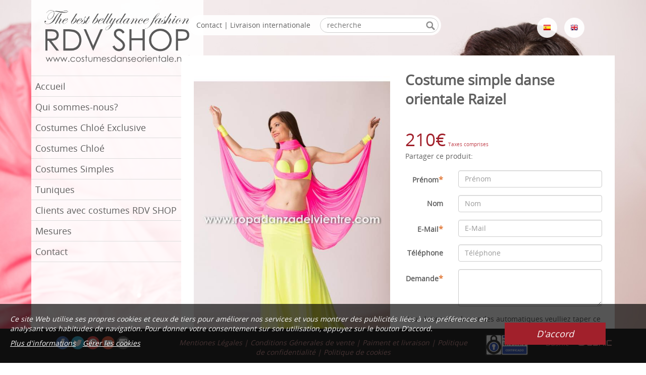

--- FILE ---
content_type: text/html; charset=utf-8
request_url: https://www.costumesdanseorientale.net/costumes-simples-danse-orientale/costume-simple-danse-orientale-raizel
body_size: 6276
content:
<!DOCTYPE html>
<html lang="">
	<head>
		<meta charset="UTF-8"/>	
	<meta name="description" content="Votre boutique en ligne de costumes de danse orientale" />
	<meta name="Classification" content="" />
	<meta name="keywords" content="" />
	<meta name="audience" content="All" />	
	<meta name="robots" content="all" />
	<meta name="subject" content="" />
	<meta name="copyright" content="" />
	<meta name="Publisher" content="" />
	<meta name="viewport" content="width=device-width, initial-scale=1.0"/>  
<!-- Google tag (gtag.js) --> <script async src="https://www.googletagmanager.com/gtag/js?id=G-3T19M8KYR0"></script> <script> window.dataLayer = window.dataLayer || []; function gtag(){dataLayer.push(arguments);} gtag('js', new Date()); gtag('config', 'G-3T19M8KYR0'); </script>
	
	
		<title>RVD - SHOP - Costume simple danse orientale Raizel</title>		
    <base href="https://www.costumesdanseorientale.net/" /> 
	
    <link rel="stylesheet" type="text/css" href="scripts/bxslider/jquery.bxslider.css" />
    <link rel="stylesheet" type="text/css" href="scripts/fancybox/jquery.fancybox-1.3.4.css" media="screen" />
	<link rel="stylesheet" type="text/css" href="estilos/normalize.css" />
	<link rel="stylesheet" type="text/css" href="estilos/estilos.css" />
	<link rel="stylesheet" type="text/css" href="estilos/estilos_resp.css" />
	<link rel="stylesheet" type="text/css" href="estilos/topnav1.css" />
	<link rel="stylesheet" type="text/css" href="estilos/topnav1_resp.css" />
	<link rel="stylesheet" type="text/css" href="estilos/bootstrap.css" />
	<link rel="stylesheet" type="text/css" href="scripts/vegas/vegas.css" />
    <link rel="shortcut icon" href="imgTemplate/favicon.ico">
	
	<script src="scripts/jquery-1.10.2.min.js"></script>
	<script src="scripts/bxslider/jquery.bxslider.js"></script>
	<script src="scripts/vegas/vegas.js"></script>
    <script type="text/javascript" src="scripts/fancybox/jquery.mousewheel-3.0.4.pack.js"></script>
    <script type="text/javascript" src="scripts/fancybox/jquery.fancybox-1.3.4_patch.js"></script>
    <script type="text/javascript" src="scripts/respond.js"></script>
	<script type="text/javascript" src="scripts/columna_lateral.js"></script>
	<!--[if lt IE 9]>
        <script src="scripts/css3-mediaqueries.js"></script>
		<script src="scripts/html5shiv.js"></script>
	<![endif]-->
	<!--[if (gte IE 6)&(lte IE 8)]>
	  <script type="text/javascript" src="scripts/selectivizr.js"></script>
	  <noscript><link rel="stylesheet" href="estilos/estilos.css" /></noscript>
      <noscript><link rel="stylesheet" href="estilos/menu.css" /></noscript>
      <noscript><link rel="stylesheet" href="scripts/bxslider/jquery.bxslider.css" /></noscript>
	<![endif]--> 
   
   <script type="text/javascript"> 
    		$(document).ready(function() {
    			$("a[rel=galeria_imagenes]").fancybox({
    				'transitionIn'		: 'elastic',
    				'transitionOut'		: 'elastic',
    				'titlePosition' 	: 'over',
    				'titleFormat'		: function(title, currentArray, currentIndex, currentOpts) {
    					return '<span id="fancybox-title-over">Image ' + (currentIndex + 1) + ' / ' + currentArray.length + (title.length ? ' &nbsp; ' + title : '') + '</span>';
    				}
    			});
                
               
            });
			$(document).ready(function() {
							
					$('body').vegas({
						delay:7000,
						slides:[ { src:'galeria/6058IMG_5729.jpg', fade:2000 },        
						]
					});
						});

    </script>
	
<link rel="stylesheet" type="text/css" href="estilos/cookies.css" />
		</head>
	<body>
		
		<div id="columnaMenuMovil">
		</div>
        <div id="cuerpo">
            <div id="cuerpoContainer" class="container">
            
				<div class="col-md-3 hidden-xs hidden-sm">
					<div id="columnaLateral">
							<div id="logoCabecera">
								<a href="costumes-danse-orientale"><img src="imgTemplate/logo-web.png"/></a>
                                 <div  class="col-xs-12 hidden-md hidden-lg">
                             <div style="clear:both;">&nbsp;</div>
                                <div id="SearchBox"> 	  
	<form id="boxLatBusqueda" action="busqueda-fr" method="get">
        <input type="text" name="s" id="SearchBoxInput" placeholder="recherche"> 
        <input type="image" id="SearchBoxButton" src="imgTemplate/search-btn.png" alt="recherche" title="recherche">  
   </form>
</div>                                <div style="clear:both; margin-bottom: 10px;">&nbsp;</div>
                            </div>
							</div>
                           
							<nav id="menu" >
<a class="toggleMenu" href="#"></a>


<ul id="topnav1">				<li>
				                  <a  target="_self" href="costumes-danse-orientale">Accueil</a>
                  </li>				<li>
				                  <a  target="_self" href="qui-sommes-nous">Qui sommes-nous?</a>
                  </li>				<li>
				                  <a  target="_self" href="costumes-danse-orientale-chloe-exclusive">Costumes Chloé Exclusive</a>
                  </li>				<li>
				                  <a  target="_self" href="costumes-danse-orientale-chloe">Costumes Chloé</a>
                  </li>				<li>
				                  <a  target="_self" href="costumes-simples-danse-orientale">Costumes Simples</a>
                  </li>				<li>
				                  <a  target="_self" href="tuniques-danse-orientale">Tuniques</a>
                  </li>				<li>
				                  <a  target="_self" href="clients-costumes-danse-orientale-rdv-shop">Clients avec costumes RDV SHOP</a>
                  </li>				<li>
				                  <a  target="_self" href="mesures">Mesures</a>
                  </li>				<li>
				                  <a  target="_self" href="contacto-fr">Contact</a>
                  </li>  </ul>
  	
</nav>												<div id="separador"><!-- ds --></div>				
					</div>
				</div>	
				<div class="col-sm-12 hidden-md hidden-lg">
					<!--Barra versión movil-->
						<div id="barraMovil">
							<div id="buttonMenu">
								<div id="push">☰ Menú</div>
							</div>
							<div id="banderas">
								<a href="http://www.ropadanzadelvientre.com"><img src="banderas/flag_esp.png"></a>
								<a href="http://www.bellydancecostume.co.uk"><img src="banderas/flag_eng.png"></a>
								<!--<a href="http://www.costumesdanseorientale.net"><img src="banderas/flag_fr.png"></a>-->
							</div>
													</div>
				</div>
				<div class="col-sm-12 col-md-9">
                
                    <div class="top-bar hidden-xs hidden-sm">
                        <div class="col-md-9 col-lg-8">
                            <div id="barra-blanca">
                                <a href="contacto-fr" title="contact">Contact</a> | Livraison internationale                                <div id="SearchBox"> 	  
	<form id="boxLatBusqueda" action="busqueda-fr" method="get">
        <input type="text" name="s" id="SearchBoxInput" placeholder="recherche"> 
        <input type="image" id="SearchBoxButton" src="imgTemplate/search-btn.png" alt="recherche" title="recherche">  
   </form>
</div>                            </div>
                        </div>
                    	<div class="col-lg-offset-1 col-md-3 col-lg-3">
							<div id="banderas">
								<a href="http://www.ropadanzadelvientre.com"><img src="banderas/flag_esp.png"></a>
								<a href="http://www.bellydancecostume.co.uk"><img src="banderas/flag_eng.png"></a>
								<!--<a href="http://www.costumesdanseorientale.net"><img src="banderas/flag_fr.png"></a>-->
							</div>
							                        </div>
                    </div>
                    
					<div id="contenido">
						
					
					    <div class="col-xs-12 col-sm-12 col-md-6">
        <div id="galeriaImagenesProducto"><a rel="galeria_imagenes" href="images/productos/costumesimpledanseorientaleraizelX4X.jpg" title="Costume simple danse orientale Raizel"><img alt="Costume simple danse orientale Raizel" src="images/thumbs/image-producto-ficha/images/productos/costumesimpledanseorientaleraizelX4X.jpg" style="max-width:100%" /></a><div style="clear:both">&nbsp;</div>                    <a rel="galeria_imagenes" href="images/productos/costumesimpledanseorientaleraizelX1X.jpg"  title="Costume simple danse orientale Raizel"><img class="imgal" alt="Costume simple danse orientale Raizel" src="images/thumbs/image-galeria/images/productos/costumesimpledanseorientaleraizelX1X.jpg" /></a>
                                <a rel="galeria_imagenes" href="images/productos/costumesimpledanseorientaleraizelX3X.jpg"  title="Costume simple danse orientale Raizel"><img class="imgal" alt="Costume simple danse orientale Raizel" src="images/thumbs/image-galeria/images/productos/costumesimpledanseorientaleraizelX3X.jpg" /></a>
                                <a rel="galeria_imagenes" href="images/productos/costumesimpledanseorientaleraizelX2X.jpg"  title="Costume simple danse orientale Raizel"><img class="imgal" alt="Costume simple danse orientale Raizel" src="images/thumbs/image-galeria/images/productos/costumesimpledanseorientaleraizelX2X.jpg" /></a>
            </div> 
    </div>
	<div class="col-xs-12 col-sm-12 col-md-6">
	<h1>Costume simple danse orientale Raizel</h1>		
	<p></p><br /><span style="font-size: 35px; color:#a1202b;">210€</span>  <span style="font-size: 10px; color:#c1404b;">Taxes comprises</span><br /><div id="AddThis"><span style="display: inline-block;">Partager ce produit: </span>			<!-- AddThis Button BEGIN --> 
			<div class="addthis_toolbox addthis_default_style " style="display: inline-block; vertical-align: middle">
				<a class="addthis_button_facebook"></a>
				<a class="addthis_button_twitter"></a>	
                <a class="addthis_button_email"></a>
   	            <a class="addthis_button_compact"></a>				
				<!--<a class="addthis_button_pinterest"></a>-->
				<a class="addthis_button_google_plusone"></a>
                					
			</div>
			<!-- AddThis Button END -->					
			</div>    <div style="clear: both;">&nbsp;</div>
    
    	<div>
		<div class="row_">
		        
								
				<script>
					$(document).ready(function() {            
						$(".popup").fancybox({
							'width'				: '50%',
							'height'			: '80%',
							'autoScale'			: false,
							'transitionIn'		: 'none',
							'transitionOut'		: 'none',
							'type'				: 'iframe'			
						});  
							  
					});
					function validarEmail(email) {
					   var reg = /^([A-Za-z0-9_\-\.])+\@([A-Za-z0-9_\-\.])+\.([A-Za-z]{2,6})$/;
					   var address = email;
					   if(reg.test(email) == false) {
						  return false;
					   }else{
					   return true;
					   }
					}					 
					
					function submitForm(){
						var mensajeAlert ="";
						var error=true;
						if (document.getElementById("Nombre").value == ""){
							mensajeAlert +="-"+"Le champ de nom doit être rempli"+"\n";
							error = false;							
						}
						if (document.getElementById("Mail").value == ""){
							mensajeAlert+="-"+"LN_CONTACT_EMAIL_ERROR3"+"\n";
							error = false;							
						}
						else if(!validarEmail(document.getElementById("Mail").value)){
								mensajeAlert+="-"+"Vous avez entré l`e-mail de mal, s`il vous plaît vérifier"+"\n";
								error=false;								
						}
						/*if (document.getElementById("Telefono").value == ""){
							mensajeAlert+="-"+"LN_CONTACT_PHONE_ERROR"+"\n";
							error = false;
						}*/
						if (document.getElementById("Consulta").value == ""){
							mensajeAlert+="-"+"Le champ doit être rempli consultation"+"\n";
							error = false;				
						}
						if(document.getElementById("privacidad").checked == false){
							mensajeAlert+="-"+"LN_CONTACT_PRIVACIDAD"+"\n";
							error = false;	
						}

						if(error==false){
							alert(mensajeAlert);
							return false;
						}
						else return true;

					}
				</script>
				<form class="form-horizontal" name="contactar" action="/costumes-simples-danse-orientale/costume-simple-danse-orientale-raizel" method="post" onsubmit="return submitForm();">                
					<div class="form-group">
					    <label for="Nombre" class="col-sm-3 control-label">Prénom<span class="asterisco">*</span></label>
					    <div class="col-sm-9">
					      <input type="text" class="form-control" id="Nombre" name="Nombre" placeholder="Prénom" value="">
					 	</div>
					</div>
					<div class="form-group">
					    <label for="Apellidos" class="col-sm-3 control-label">Nom</label>
					    <div class="col-sm-9">
					      <input type="text" class="form-control" id="Apellidos" name="Apellidos" placeholder="Nom" value="">
					    </div>
					</div>					
					<div class="form-group">
					    <label for="Mail" class="col-sm-3 control-label">E-Mail<span class="asterisco">*</span></label>
					    <div class="col-sm-9">
					      <input type="text" class="form-control" id="Mail" name="Mail" placeholder="E-Mail" value="">
					    </div>
					</div>
					<div class="form-group">
					    <label for="Telefono" class="col-sm-3 control-label">Téléphone<!--<span class="asterisco">*</span>--></label>
					    <div class="col-sm-9">
					      <input type="text" class="form-control" id="Telefono" name="Telefono" placeholder="Téléphone" value="">
					    </div>
					</div>
					<div class="form-group">
					   <label for="Consulta" class="col-sm-3 control-label">Demande<span class="asterisco">*</span></label>
					    <div class="col-sm-9">
					      <textarea class="form-control" rows="3" name="Consulta" id="Consulta"></textarea>
					    </div>
					</div>
					<div class="form-group">					    
					    <div class="col-sm-12">
								<label for="Consulta" class="control-label"></label>Pour éviter des demandes automatiques veulliez taper ce code							     <script>document.write('<img src="code.php?noCache='+ Math.random() +'">');</script>
					      	<input class="form-control" type="text" name="code" value="Taper le code" onFocus="this.value=''" style="padding:1px;">
					    </div>
					</div>
					<div class="form-group">
					    <div class="col-sm-12">
					      <div class="checkbox">
					        <label>
					          <input id="privacidad" name="privacidad" type="checkbox"> J´ ai lu et j´accepte <a class="popup" href="modales/modal.php?id_sec=424&id_idioma=12">la politique de confidentialité</a>.<span class="asterisco">*</span>
					        </label>
					      </div>
					    </div>
					</div>
					<div class="form-group">
					    <div class="col-sm-12">
					      <input class="btn btn-default btn-group-lg" style="background-color: #8f8f8f; color:#FFF;" name="Submit2" type="reset" value="Effacer" />&nbsp;&nbsp;&nbsp;<input class="btn btn-default btn-group-lg" name="Submit" type="submit" style="background-color: #a1202b; color:#FFF;" value="Envoyer" /> 
					    </div>
					</div>
					<div class="form-group">
					    <div class="col-sm-12">					      
					        <label>
					          <em> Les champs marqués avec un <span style="font-size: 16px"><font color ="# 31cd00">*</ font></span> ils doivent être remplis</ em>					        </label>
					    </div>
					</div>					
				</form>	

		</div>	
	</div>	
   
       <!--<a class="button_back" href="">LN_RETURN</a>-->
	</div><!--Cierra el col-xs-12 -->
	<div class="clearfix"></div><div class=list></div>					</div>
					<script>
                    $( document ).ready(function() {
                        if($('#contenido').height() == 0) $('#contenido').css('padding','0px');
                    });
                    </script>
				</div>
                <div id="separador"><!-- ds --></div>
                </div>
        </div>
        <div id="footer">
            <div id="footerTop">
                <div id="footerTopContainer" class="container">
                    <div class="row">
                        <div class="col-xs-12 col-sm-4 col-md-2 col-lg-3">
                            <div id="copyright">
                            <!--    <span>© 2026 RDV - SHOP </span>-->
                            <div class="socialTop">
								<a class="social_button facebook" title="Facebook" target="_blank" href="https://www.facebook.com/pages/Ropa-danza-del-vientre-R-D-V-wwwropadanzadelvientrecom/143587622409192?ref=hl"></a>
								<a class="social_button twitter" title="Twitter" target="_blank"  href="https://twitter.com/RDVshop"></a>
                                <a class="social_button pinterest" title="Pinterest" target="_blank"  href="https://www.pinterest.com/rdvshop/"></a>
                                <a class="social_button youtube" title="Youtube" target="_blank"  href="https://www.youtube.com/@RDVSHOPBellydanceCostumes"></a>
                                <a class="social_button instagram" title="Instagram" target="_blank"  href="https://www.instagram.com/ropadanzadelvientre/"></a>
                                						
							</div>
                            </div>
                        </div>
                      <!--<div class="col-xs-12 col-sm-3 col-md-3 col-lg-2">
                            <div id="Contact-footer">
                                <div id="Contact-footer-text">
                                     Tel.:
                                </div>
                                <div id="Contact-footer-num">
                                    
                                </div>                                
                            </div>                            
                        </div>-->
                        <div class="col-xs-12 col-sm-8 col-md-6 col-lg-6">
                            <div id="legal">
                                <a href="legal-es-fr">Mentiones Légales</a>
                                <!--<span id="privacy">|</span>
                                <a href="condition-d-utilisation">Condition d'utilisation</a>-->
                                <span id="privacy">|</span>
                                <a href="-conditions-d-achat"> Conditions Génerales de vente</a>
                                <span id="privacy">|</span>
                                <a href="paiements-et-les-livraisons">Paiment et livraison</a>
                                <span id="privacy">|</span>
                                <a href="politica-de-privacidad--fr">Politique de confidentialité</a>
                                <span id="privacy">|</span>
                                <a href="politica-cookies-fr">Politique de cookies</a>
                            </div>
                        </div>
                        <div class="text-center col-xs-3 col-sm-6 col-md-1 col-lg-1">
                            <div id="selloLOPD">
								<img src="imgTemplate/Sello_web_EXPERTOSLOPD.png" alt="Sitio web certificado"/>
							</div>
                        </div>
                        <div class="col-xs-9 col-sm-6 col-md-3 col-lg-2">
                            <div id="dusnic"><a target="_blank" href="http://www.dusnic.es">Dusnic <img src="imgTemplate/logo-dusnic.png" alt="Dusnic"/></a></div>
							
                        </div>
                    </div>
                </div>
            </div>
                    </div>	
<script src="scripts/menu.js"></script>



<!-- AVISO EN FOOTER -->
<div id="cookies-advice-footer">
    <div class="cookies-left-content">
        Ce site Web utilise ses propres cookies et ceux de tiers pour améliorer nos services et vous montrer des publicités liées à vos préférences en analysant vos habitudes de navigation. Pour donner votre consentement sur son utilisation, appuyez sur le bouton D'accord.        <p>
            <a href="/politica-cookies-fr" target="_blank">Plus d'informations</a>
            <a onclick="showCookiesModal()">Gérer les cookies</a>

        </p>
    </div>
    <div class="cookies-right-content">
        <input type="button" value="D'accord" onclick="acceptCookies(2)">
    </div>
</div>

<!-- BANNER GRANDE -->
<div id="cookies-background">
    <div id="cookies-advice-modal">
        <div class="cookies-banner-title">
            Gérer les cookies        </div>
        <div class="cookie-block">
            <div class="cookie-block-content">
                <div class="cookie-block-title">
                    Personnalisation                </div>
                <div class="cookie-block-checkbox">
                    <div class="cookie-block-slider-left">Non</div>
                    <span id="cookie-slider-personalization" class="cookie-block-slider" onclick="changeCookieSelector()"></span>
                    <div class="cookie-block-slider-right">Oui</div>
                </div>
                <div class="cookie-block-text">
                    <ul>
<li> Cookies tiers à des fins d'analyse. </li>
<li> Afficher des recommandations personnalisées en fonction de votre navigation sur d'autres sites. </li>
<li> Affichez des campagnes personnalisées sur d'autres sites Web. </li>
</ul>                </div>
            </div>
        </div>
        <div class="cookie-block">
            <div class="cookie-block-content">
                <div class="cookie-block-title">
                    Fonctionnel (obligatoire)                </div>
                <div class="cookie-block-checkbox">
                    <div class="cookie-block-slider-left">Non</div>
                    <span class="cookie-block-slider cookie-block-slider-checked"></span>
                    <div class="cookie-block-slider-right">Oui</div>
                </div>
                <div class="cookie-block-text">
                    <ul>
<li> Nécessaire pour naviguer sur ce site et utiliser ses fonctions. </li>
<li> Vous identifier en tant qu'utilisateur et enregistrer vos préférences telles que la langue et la devise. </li>
<li> Personnalisez votre expérience en fonction de votre navigation. </li>
</ul>                </div>
            </div>
        </div>
        <div class="cookies-banner-buttons">
            <a onclick="hideCookiesModal()">Annuler</a>
            <input type="hidden" id="cookie-value" value="1">
            <input class="continue-button" type="button" value="Acceptez et continuez " onclick="acceptCookies(document.getElementById('cookie-value').value)">
        </div>
    </div>
</div>
<script>
    window.onload = initFunction();

    // Funcion que se ejecuta cuando se carga
    function initFunction() {  
    }

    // Cambia el estilo de selector de las cookies personalizadas y el valor del input cookie-value
    function changeCookieSelector() {

        // Si el input cookie-value tiene valir 1 cambiamos la posicion del slide a SI y el valor a 2
        if (document.getElementById('cookie-value').value == 1) {
            document.getElementById("cookie-slider-personalization").classList.add("cookie-block-slider-checked");
            document.getElementById('cookie-value').value = 2;
        } else {
            document.getElementById("cookie-slider-personalization").classList.remove("cookie-block-slider-checked");
            document.getElementById('cookie-value').value = 1;
        }
    }

    // Oculta el modal
    function hideCookiesModal() {

        // Ocultamos pie y mostramos banner
        var background = document.getElementById("cookies-background");
        background.style.display = "none";
        
        var modal = document.getElementById("cookies-advice-modal");
        modal.style.display = "none";

        // Quitar scroll del inicio
        var body = document.getElementsByTagName("body")[0];
        body.classList.remove("no-scroll");
        
        var advice_footer = document.getElementById("cookies-advice-footer");
        advice_footer.style.display = "block";
    }

    // Muestra el modal
    function showCookiesModal() {

        // Ocultamos pie y mostramos banner
        var background = document.getElementById("cookies-background");
        background.style.display = "flex";
        
        var modal = document.getElementById("cookies-advice-modal");
        modal.style.display = "block";

        // Quitar scroll del inicio
        var body = document.getElementsByTagName("body")[0];
        body.classList.add("no-scroll");
        
        var advice_footer = document.getElementById("cookies-advice-footer");
        advice_footer.style.display = "none";

        
        
    }

    function acceptCookies(value) { 

        // si el valor es uno borramos todas las cookies
        if (value == 1)
            deleteAllCookies()

        // Fecha de expiracion
        var date = new Date();
        // Pasamos los segundos a milisegundos a partir de la fecha actual
         date.setTime(date.getTime()+( 31556952*1000));
        var expires = "expires="+date.toGMTString();

        // Creamos cookie con 2 como valor (no bloquear nada)
        document.cookie = "_cookieadvice=" + value + "; " + expires + "; path=/; SameSite=Lax"; 

        location.reload();
     }

     function deleteAllCookies() {
        var cookies = document.cookie.split(";");

        for (var i = 0; i < cookies.length; i++) {
            var cookie = cookies[i];
            var eqPos = cookie.indexOf("=");
            var name = eqPos > -1 ? cookie.substr(0, eqPos) : cookie;
            console.log(name);
            document.cookie = name + "=;expires=Thu, 01 Jan 1970 00:00:00 GMT";
        }
    }

</script>	</body>	
</html>


--- FILE ---
content_type: text/css
request_url: https://www.costumesdanseorientale.net/estilos/estilos_resp.css
body_size: 1762
content:
@media screen and (max-width: 1450px){
 #footerTop{
    min-height: 68px;
 }   
}
@media screen and (max-width: 1200px){
	#columnaLateral{
		width:200px;
	}
	#legal{
		top: 10px;
	}
	#Contact-footer{
		top:15px;
	}
    #banderas a{
        padding: 0 1px;
    }
    #SearchBox {
        max-width: 200px;   
    }
}
@media screen and (max-width: 992px){
     #footerTop{
    min-height: 88px;
 }
  #legal{
		top: 10px;
	}
    .socialTop{
        top: 10px;
    }
    #ContactInformationFooter{
        top: 6px;
    }
    #Contact-footer{
        top:15px;
    } 
	#columnaLateral{
		display:none;
	}
	#dusnic{
		top:20px;
	}
	#dusnic img{
		top:0px;
	}
    #copyright{
        top: 10px;
    }
}
@media screen and (max-width: 768px){
    /*------------------HEADER---------------------------*/

    .socialTop{
        margin:1px auto;
        display: inline-block;
    }    
    .banderas{
        margin:5px auto; 
    }
    
    #headerBottomRow{
        
    }
    #logoCabecera {
        top:0px;
        margin:5px auto;
    }
    #ContactInformationHeader{
        top:0px;
        margin:5px auto;
    }
    #SearchBox{
        top:0px;
        margin:5px auto;
    }
    #menu{
        left:0px;
    }
    .celda_menu{
        padding: 0px !important;
    }
    /*------------------FOOTER---------------------------*/
    #ContactInformationFooter{
        top:0px;
        margin:5px auto;
    }
    #social_footer{
        top:0px;
        margin:5px auto;
    }
    #copyright{ 
        text-align: center;
        top:-5px;
        margin:0px 0px 0px 0px;
    }
    #Contact-footer{
        margin:5px 0;
		top:0px;
    }
    #dusnic{
        top:4px;
        margin:5px auto;
    }
    #dusnic img{
		top:-8px;
	}
    #legal{
        top:0px;
        font-size: 12px;
        margin:5px auto;
    }
    #legal a{
        font-size: 12px;    
    }
}


--- FILE ---
content_type: text/css
request_url: https://www.costumesdanseorientale.net/estilos/topnav1.css
body_size: 3254
content:
@media screen and (min-width: 50px){
    
    .toggleMenu {
        display:none;
    }
    /*------------ Primer nivel ------------*/
    ul#topnav1 {
        margin: 0; 
        padding: 0;        
        width: 100%;
        list-style: none;
        position: relative;
        font-size: 12px; 
        text-align: left;
    }
 
    ul#topnav1>li{       
       text-align: left;
       border-bottom: 1px solid #ddd;
    }
    ul#topnav1>li:first-child{
         border-top: 1px solid #ddd;
    }
    
    ul#topnav1>li>a {
        padding: 8px;
        display: block;
        color: #606060;
        text-decoration: none;        
        font-size: 18px;
        font-family: 'Open Sans', normal;  
		
    }  
   /*--Cambia color cuando se pone puntero encima--*/
    ul#topnav1>li>a:hover {
        background:#606060;
        color:#fff;
    } 
    
    ul#topnav1>li.active>a {
        background:#606060;
        color:#fff;
    } 
    ul#topnav1>li>a.current_virtual{
         background:#606060;
         color:#fff;
    }
    
    .parent{
        cursor: cell;
    }
    /*------------ Fin Primer nivel ------------*/
    /*----------------------------------------------------------------------------------------------------*/
    /*------------ Segundo nivel ------------*/    
    ul#topnav1>li>ul{
        background: #eeeeee;
        padding: 0px;
        margin:0px;  
        position:relative;       
        display: none;
        width: 100%;        
        color: #000;
        z-index:1;        
        text-align: left;        
    }
 
    ul#topnav1>li>ul>li{
        border-top: 1px solid #ffffff;        
        position:relative;
        display: block;
        left:0px;        
        width: 100%;
    }    
    
    ul#topnav1>li>ul>li>a {
        padding: 8px;
        display: block;
        color: #606060;
        text-decoration: none;
        text-transform: capitalize; 
        font-size: 14px;        
    } 
    /*--Cambia color cuando se pone puntero encima--*/
    ul#topnav1>li>ul>li>a:hover {
        background:#606060;
        color:#FFFFFF;
    }
    ul#topnav1>li>ul>li>a.current {
        font-weight:bold;
    }  
   
   /* Si est� activo un submen� que se quede abierto */
   ul#topnav1>li.active>ul{
        display: block;
    }
    
    /*------------ Fin Segundo nivel ------------*/
    /*----------------------------------------------------------------------------------------------------*/
    /*------------ Tercer nivel ------------*/
    ul#topnav1>li>ul>li>ul{
        position:absolute;  
        margin:0px;
        padding:0px;
        display:none;
        left: 0px;
        top:0px;
        background: #E5E8EA;
        width: 100%;
    }
 
    ul#topnav1>li>ul>li>ul>li{        
        text-decoration: none;
        list-style-type: none;
        border-bottom: 1px solid #ffffff;
    }
    
    ul#topnav1>li>ul>li>ul>li>a {
        padding: 8px;
        display: block;  
        font-size: 18px;
        text-transform: capitalize;         
        color: #43A4DB;
    }
    /*--Cambia color cuando se pone puntero encima--*/
    ul#topnav1>li>ul>li>ul>li>a:hover{
        background:#43A4DB; 
        color:#FFFFFF;
    }
    ul#topnav1>li>ul>li>li>ul>a.current {
        font-weight:bold;
    }
    
    
    /*------------ Fin Tercer nivel ------------*/
    

    
  
}

--- FILE ---
content_type: text/css
request_url: https://www.costumesdanseorientale.net/estilos/cookies.css
body_size: 4916
content:

 /* FONDO */
 #cookies-background {
     background: #0008;
     height: 100vh;
     width: 100vw;
     position: fixed;
     top: 0px;
     left: 0px;
     z-index: 100000;
     display: none;
     transition: 0.2s;
     overflow: auto;
 }

 body.no-scroll {
     overflow: hidden;
 }

 /* AVISO FOOTER */
 #cookies-advice-footer {
     position: fixed;
     bottom: 0;
     z-index: 10000;
     background: #000A;
     color: #FAFAFA;
     padding: 20px;
     transition: 0.2s;
     display: flex;
     align-items: center;
 }

 #cookies-advice-footer .cookies-left-content {
     width: calc(100% - 260px);
     text-align: left;
     display: inline-block;     
     padding-right: 20px;
 }

 #cookies-advice-footer .cookies-left-content p {
     margin-top: 10px;
 }
 
 #cookies-advice-footer .cookies-left-content a {
    color: #FAFAFA;
    cursor: pointer;
    margin-right: 10px;
    transition: 0.2s;
    text-decoration: underline;
 }
 
 #cookies-advice-footer .cookies-left-content a:hover {
     color: #cc8e93;
 }
 
 
 #cookies-advice-footer .cookies-right-content {
    width: 200px;
    text-align: left;
    display: inline-block;     
}


#cookies-advice-footer .cookies-right-content input{
    background-color: #a1202b;
    width: 100%;
    font-size: 18px;
    padding: 10px;
    border: none;
    transition: 0.2s;
}


#cookies-advice-footer .cookies-right-content input:hover{
    background-color: #cc8e93;
}

 
 /* MODAL */
 #cookies-advice-modal {
     display: none;
     background: #FFF;
     color: #222;
     padding: 20px;
     margin: auto;
     transition: 0.2s;
     width: 600px;
     position: relative;
     max-width: calc(100% - 30px);
 }

 #cookies-advice-modal .cookie-block-content {
     border-bottom: 1px solid #CCC;
 }

 #cookies-advice-modal .cookies-banner-title {
    font-size: 25px;
    padding-bottom: 15px;
    border-bottom: 1px solid #CCC;
 }

 #cookies-advice-modal .cookie-block-content .cookie-block-title {
    display: inline-block;
    width: calc(100% - 100px);
    padding-right: 20px;
    margin: 15px;
    font-weight: 600;
 }

 
 #cookies-advice-modal .cookie-block-content .cookie-block-text {
    margin: 15px 0;
}
 
 #cookies-advice-modal .cookie-block-checkbox {
    position: relative;
    display: inline-block;
    width: 40px;
    height: 24px;
    top: 10px;
 }

 #cookies-advice-modal .cookie-block-slider-left, 
 #cookies-advice-modal .cookie-block-slider-right {
    position: absolute;
    display: inline-block;
    line-height: 24px;
    font-weight: bold;
}

 #cookies-advice-modal .cookie-block-slider-left {
    left: -30px;
}

#cookies-advice-modal .cookie-block-slider-right {
    left: 50px;
}

 #cookies-advice-modal .cookie-block-slider {
    position: absolute;
    cursor: pointer;
    top: 0;
    left: 0;
    right: 0;
    bottom: 0;
    background-color: #ccc;
    -webkit-transition: .4s;
    transition: .4s;
    border-radius: 20px;
}

#cookies-advice-modal .cookie-block-slider::before {
    position: absolute;
    content: "";
    height: 16px;
    width: 16px;
    left: 4px;
    bottom: 4px;
    background-color: white;
    -webkit-transition: .4s;
    transition: .4s;
    border-radius: 20px;
}

#cookies-advice-modal .cookie-block-slider.cookie-block-slider-checked::before {
    -webkit-transform: translateX(16px);
    -ms-transform: translateX(16px);
    transform: translateX(16px);
}


#cookies-advice-modal .cookie-block-slider.cookie-block-slider-checked {
    box-shadow: 0 0 1px #a1202b !important;   
     background-color: #a1202b !important;
     border-radius: 20px;
}


#cookies-advice-modal .cookies-banner-buttons {
    margin-top: 15px;
    height: 38px;
}

#cookies-advice-modal .cookies-banner-buttons a {
    color: #222;
    cursor: pointer;
    margin-right: 10px;
    transition: 0.2s;
    text-decoration: underline;
    float: left;
    padding-top: 7px;
 }

 
 #cookies-advice-modal .cookies-banner-buttons a:hover {
    color: #a1202b;
}


#cookies-advice-modal .cookies-banner-buttons input{
    background-color: #a1202b;
    float: right;
    color: #FFF;
    font-size: 14px;
    padding: 10px;
    border: none;
    transition: 0.2s;
}


#cookies-advice-modal .cookies-banner-buttons input:hover{
    background-color: #cc8e93;
}

/* RESPONSIVE */

 /* FONDO */

 /* AVISO FOOTER */
@media screen and (max-width: 768px) {

    #cookies-advice-footer {
        display: block;
    }

    #cookies-advice-footer .cookies-left-content{
        width: 100%;
    }
    
    #cookies-advice-footer .cookies-right-content {
        margin-top: 10px;
        width: 100%;
        text-align: center;
    }

    
    #cookies-advice-footer .cookies-right-content input {
        max-width: 300px;
        margin: auto;
    }



}

 /* MODAL */